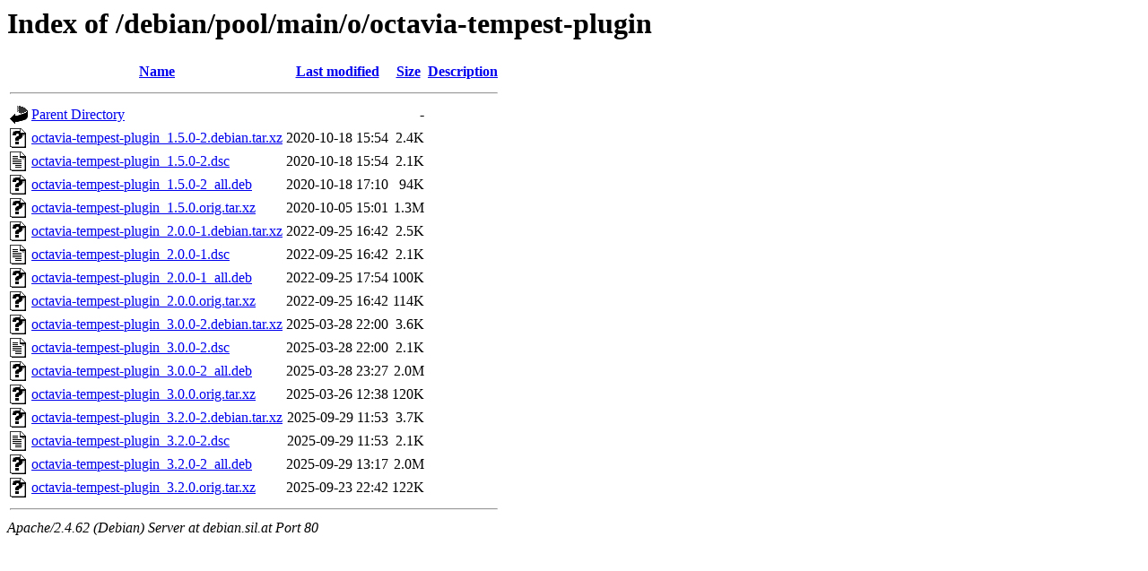

--- FILE ---
content_type: text/html;charset=UTF-8
request_url: http://debian.sil.at/debian/pool/main/o/octavia-tempest-plugin/
body_size: 792
content:
<!DOCTYPE HTML PUBLIC "-//W3C//DTD HTML 3.2 Final//EN">
<html>
 <head>
  <title>Index of /debian/pool/main/o/octavia-tempest-plugin</title>
 </head>
 <body>
<h1>Index of /debian/pool/main/o/octavia-tempest-plugin</h1>
  <table>
   <tr><th valign="top"><img src="/icons/blank.gif" alt="[ICO]"></th><th><a href="?C=N;O=D">Name</a></th><th><a href="?C=M;O=A">Last modified</a></th><th><a href="?C=S;O=A">Size</a></th><th><a href="?C=D;O=A">Description</a></th></tr>
   <tr><th colspan="5"><hr></th></tr>
<tr><td valign="top"><img src="/icons/back.gif" alt="[PARENTDIR]"></td><td><a href="/debian/pool/main/o/">Parent Directory</a></td><td>&nbsp;</td><td align="right">  - </td><td>&nbsp;</td></tr>
<tr><td valign="top"><img src="/icons/unknown.gif" alt="[   ]"></td><td><a href="octavia-tempest-plugin_1.5.0-2.debian.tar.xz">octavia-tempest-plugin_1.5.0-2.debian.tar.xz</a></td><td align="right">2020-10-18 15:54  </td><td align="right">2.4K</td><td>&nbsp;</td></tr>
<tr><td valign="top"><img src="/icons/text.gif" alt="[TXT]"></td><td><a href="octavia-tempest-plugin_1.5.0-2.dsc">octavia-tempest-plugin_1.5.0-2.dsc</a></td><td align="right">2020-10-18 15:54  </td><td align="right">2.1K</td><td>&nbsp;</td></tr>
<tr><td valign="top"><img src="/icons/unknown.gif" alt="[   ]"></td><td><a href="octavia-tempest-plugin_1.5.0-2_all.deb">octavia-tempest-plugin_1.5.0-2_all.deb</a></td><td align="right">2020-10-18 17:10  </td><td align="right"> 94K</td><td>&nbsp;</td></tr>
<tr><td valign="top"><img src="/icons/unknown.gif" alt="[   ]"></td><td><a href="octavia-tempest-plugin_1.5.0.orig.tar.xz">octavia-tempest-plugin_1.5.0.orig.tar.xz</a></td><td align="right">2020-10-05 15:01  </td><td align="right">1.3M</td><td>&nbsp;</td></tr>
<tr><td valign="top"><img src="/icons/unknown.gif" alt="[   ]"></td><td><a href="octavia-tempest-plugin_2.0.0-1.debian.tar.xz">octavia-tempest-plugin_2.0.0-1.debian.tar.xz</a></td><td align="right">2022-09-25 16:42  </td><td align="right">2.5K</td><td>&nbsp;</td></tr>
<tr><td valign="top"><img src="/icons/text.gif" alt="[TXT]"></td><td><a href="octavia-tempest-plugin_2.0.0-1.dsc">octavia-tempest-plugin_2.0.0-1.dsc</a></td><td align="right">2022-09-25 16:42  </td><td align="right">2.1K</td><td>&nbsp;</td></tr>
<tr><td valign="top"><img src="/icons/unknown.gif" alt="[   ]"></td><td><a href="octavia-tempest-plugin_2.0.0-1_all.deb">octavia-tempest-plugin_2.0.0-1_all.deb</a></td><td align="right">2022-09-25 17:54  </td><td align="right">100K</td><td>&nbsp;</td></tr>
<tr><td valign="top"><img src="/icons/unknown.gif" alt="[   ]"></td><td><a href="octavia-tempest-plugin_2.0.0.orig.tar.xz">octavia-tempest-plugin_2.0.0.orig.tar.xz</a></td><td align="right">2022-09-25 16:42  </td><td align="right">114K</td><td>&nbsp;</td></tr>
<tr><td valign="top"><img src="/icons/unknown.gif" alt="[   ]"></td><td><a href="octavia-tempest-plugin_3.0.0-2.debian.tar.xz">octavia-tempest-plugin_3.0.0-2.debian.tar.xz</a></td><td align="right">2025-03-28 22:00  </td><td align="right">3.6K</td><td>&nbsp;</td></tr>
<tr><td valign="top"><img src="/icons/text.gif" alt="[TXT]"></td><td><a href="octavia-tempest-plugin_3.0.0-2.dsc">octavia-tempest-plugin_3.0.0-2.dsc</a></td><td align="right">2025-03-28 22:00  </td><td align="right">2.1K</td><td>&nbsp;</td></tr>
<tr><td valign="top"><img src="/icons/unknown.gif" alt="[   ]"></td><td><a href="octavia-tempest-plugin_3.0.0-2_all.deb">octavia-tempest-plugin_3.0.0-2_all.deb</a></td><td align="right">2025-03-28 23:27  </td><td align="right">2.0M</td><td>&nbsp;</td></tr>
<tr><td valign="top"><img src="/icons/unknown.gif" alt="[   ]"></td><td><a href="octavia-tempest-plugin_3.0.0.orig.tar.xz">octavia-tempest-plugin_3.0.0.orig.tar.xz</a></td><td align="right">2025-03-26 12:38  </td><td align="right">120K</td><td>&nbsp;</td></tr>
<tr><td valign="top"><img src="/icons/unknown.gif" alt="[   ]"></td><td><a href="octavia-tempest-plugin_3.2.0-2.debian.tar.xz">octavia-tempest-plugin_3.2.0-2.debian.tar.xz</a></td><td align="right">2025-09-29 11:53  </td><td align="right">3.7K</td><td>&nbsp;</td></tr>
<tr><td valign="top"><img src="/icons/text.gif" alt="[TXT]"></td><td><a href="octavia-tempest-plugin_3.2.0-2.dsc">octavia-tempest-plugin_3.2.0-2.dsc</a></td><td align="right">2025-09-29 11:53  </td><td align="right">2.1K</td><td>&nbsp;</td></tr>
<tr><td valign="top"><img src="/icons/unknown.gif" alt="[   ]"></td><td><a href="octavia-tempest-plugin_3.2.0-2_all.deb">octavia-tempest-plugin_3.2.0-2_all.deb</a></td><td align="right">2025-09-29 13:17  </td><td align="right">2.0M</td><td>&nbsp;</td></tr>
<tr><td valign="top"><img src="/icons/unknown.gif" alt="[   ]"></td><td><a href="octavia-tempest-plugin_3.2.0.orig.tar.xz">octavia-tempest-plugin_3.2.0.orig.tar.xz</a></td><td align="right">2025-09-23 22:42  </td><td align="right">122K</td><td>&nbsp;</td></tr>
   <tr><th colspan="5"><hr></th></tr>
</table>
<address>Apache/2.4.62 (Debian) Server at debian.sil.at Port 80</address>
</body></html>
